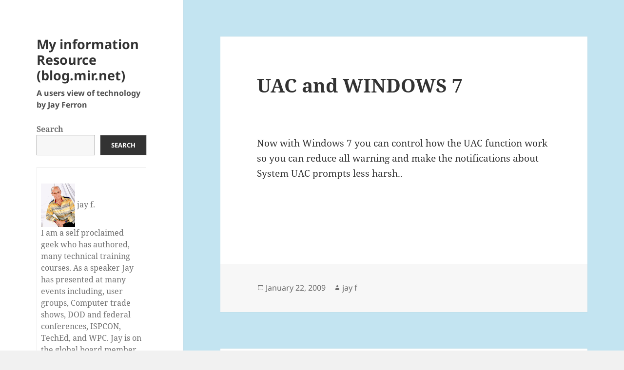

--- FILE ---
content_type: text/html; charset=UTF-8
request_url: https://blog.mir.net/2009/01/uac-and-windows-7/
body_size: 10698
content:
<!DOCTYPE html>
<html lang="en-US" class="no-js">
<head>
	<meta charset="UTF-8">
	<meta name="viewport" content="width=device-width, initial-scale=1.0">
	<link rel="profile" href="https://gmpg.org/xfn/11">
	<link rel="pingback" href="https://blog.mir.net/xmlrpc.php">
	<script>
(function(html){html.className = html.className.replace(/\bno-js\b/,'js')})(document.documentElement);
//# sourceURL=twentyfifteen_javascript_detection
</script>
<title>UAC and WINDOWS 7 &#8211; My information Resource (blog.mir.net)</title>
<meta name='robots' content='max-image-preview:large' />
	<style>img:is([sizes="auto" i], [sizes^="auto," i]) { contain-intrinsic-size: 3000px 1500px }</style>
	<link rel="alternate" type="application/rss+xml" title="My information Resource (blog.mir.net) &raquo; Feed" href="https://blog.mir.net/feed/" />
<script>
window._wpemojiSettings = {"baseUrl":"https:\/\/s.w.org\/images\/core\/emoji\/16.0.1\/72x72\/","ext":".png","svgUrl":"https:\/\/s.w.org\/images\/core\/emoji\/16.0.1\/svg\/","svgExt":".svg","source":{"concatemoji":"https:\/\/blog.mir.net\/wp-includes\/js\/wp-emoji-release.min.js?ver=6.8.3"}};
/*! This file is auto-generated */
!function(s,n){var o,i,e;function c(e){try{var t={supportTests:e,timestamp:(new Date).valueOf()};sessionStorage.setItem(o,JSON.stringify(t))}catch(e){}}function p(e,t,n){e.clearRect(0,0,e.canvas.width,e.canvas.height),e.fillText(t,0,0);var t=new Uint32Array(e.getImageData(0,0,e.canvas.width,e.canvas.height).data),a=(e.clearRect(0,0,e.canvas.width,e.canvas.height),e.fillText(n,0,0),new Uint32Array(e.getImageData(0,0,e.canvas.width,e.canvas.height).data));return t.every(function(e,t){return e===a[t]})}function u(e,t){e.clearRect(0,0,e.canvas.width,e.canvas.height),e.fillText(t,0,0);for(var n=e.getImageData(16,16,1,1),a=0;a<n.data.length;a++)if(0!==n.data[a])return!1;return!0}function f(e,t,n,a){switch(t){case"flag":return n(e,"\ud83c\udff3\ufe0f\u200d\u26a7\ufe0f","\ud83c\udff3\ufe0f\u200b\u26a7\ufe0f")?!1:!n(e,"\ud83c\udde8\ud83c\uddf6","\ud83c\udde8\u200b\ud83c\uddf6")&&!n(e,"\ud83c\udff4\udb40\udc67\udb40\udc62\udb40\udc65\udb40\udc6e\udb40\udc67\udb40\udc7f","\ud83c\udff4\u200b\udb40\udc67\u200b\udb40\udc62\u200b\udb40\udc65\u200b\udb40\udc6e\u200b\udb40\udc67\u200b\udb40\udc7f");case"emoji":return!a(e,"\ud83e\udedf")}return!1}function g(e,t,n,a){var r="undefined"!=typeof WorkerGlobalScope&&self instanceof WorkerGlobalScope?new OffscreenCanvas(300,150):s.createElement("canvas"),o=r.getContext("2d",{willReadFrequently:!0}),i=(o.textBaseline="top",o.font="600 32px Arial",{});return e.forEach(function(e){i[e]=t(o,e,n,a)}),i}function t(e){var t=s.createElement("script");t.src=e,t.defer=!0,s.head.appendChild(t)}"undefined"!=typeof Promise&&(o="wpEmojiSettingsSupports",i=["flag","emoji"],n.supports={everything:!0,everythingExceptFlag:!0},e=new Promise(function(e){s.addEventListener("DOMContentLoaded",e,{once:!0})}),new Promise(function(t){var n=function(){try{var e=JSON.parse(sessionStorage.getItem(o));if("object"==typeof e&&"number"==typeof e.timestamp&&(new Date).valueOf()<e.timestamp+604800&&"object"==typeof e.supportTests)return e.supportTests}catch(e){}return null}();if(!n){if("undefined"!=typeof Worker&&"undefined"!=typeof OffscreenCanvas&&"undefined"!=typeof URL&&URL.createObjectURL&&"undefined"!=typeof Blob)try{var e="postMessage("+g.toString()+"("+[JSON.stringify(i),f.toString(),p.toString(),u.toString()].join(",")+"));",a=new Blob([e],{type:"text/javascript"}),r=new Worker(URL.createObjectURL(a),{name:"wpTestEmojiSupports"});return void(r.onmessage=function(e){c(n=e.data),r.terminate(),t(n)})}catch(e){}c(n=g(i,f,p,u))}t(n)}).then(function(e){for(var t in e)n.supports[t]=e[t],n.supports.everything=n.supports.everything&&n.supports[t],"flag"!==t&&(n.supports.everythingExceptFlag=n.supports.everythingExceptFlag&&n.supports[t]);n.supports.everythingExceptFlag=n.supports.everythingExceptFlag&&!n.supports.flag,n.DOMReady=!1,n.readyCallback=function(){n.DOMReady=!0}}).then(function(){return e}).then(function(){var e;n.supports.everything||(n.readyCallback(),(e=n.source||{}).concatemoji?t(e.concatemoji):e.wpemoji&&e.twemoji&&(t(e.twemoji),t(e.wpemoji)))}))}((window,document),window._wpemojiSettings);
</script>
<style id='wp-emoji-styles-inline-css'>

	img.wp-smiley, img.emoji {
		display: inline !important;
		border: none !important;
		box-shadow: none !important;
		height: 1em !important;
		width: 1em !important;
		margin: 0 0.07em !important;
		vertical-align: -0.1em !important;
		background: none !important;
		padding: 0 !important;
	}
</style>
<link rel='stylesheet' id='wp-block-library-css' href='https://blog.mir.net/wp-includes/css/dist/block-library/style.min.css?ver=6.8.3' media='all' />
<style id='wp-block-library-theme-inline-css'>
.wp-block-audio :where(figcaption){color:#555;font-size:13px;text-align:center}.is-dark-theme .wp-block-audio :where(figcaption){color:#ffffffa6}.wp-block-audio{margin:0 0 1em}.wp-block-code{border:1px solid #ccc;border-radius:4px;font-family:Menlo,Consolas,monaco,monospace;padding:.8em 1em}.wp-block-embed :where(figcaption){color:#555;font-size:13px;text-align:center}.is-dark-theme .wp-block-embed :where(figcaption){color:#ffffffa6}.wp-block-embed{margin:0 0 1em}.blocks-gallery-caption{color:#555;font-size:13px;text-align:center}.is-dark-theme .blocks-gallery-caption{color:#ffffffa6}:root :where(.wp-block-image figcaption){color:#555;font-size:13px;text-align:center}.is-dark-theme :root :where(.wp-block-image figcaption){color:#ffffffa6}.wp-block-image{margin:0 0 1em}.wp-block-pullquote{border-bottom:4px solid;border-top:4px solid;color:currentColor;margin-bottom:1.75em}.wp-block-pullquote cite,.wp-block-pullquote footer,.wp-block-pullquote__citation{color:currentColor;font-size:.8125em;font-style:normal;text-transform:uppercase}.wp-block-quote{border-left:.25em solid;margin:0 0 1.75em;padding-left:1em}.wp-block-quote cite,.wp-block-quote footer{color:currentColor;font-size:.8125em;font-style:normal;position:relative}.wp-block-quote:where(.has-text-align-right){border-left:none;border-right:.25em solid;padding-left:0;padding-right:1em}.wp-block-quote:where(.has-text-align-center){border:none;padding-left:0}.wp-block-quote.is-large,.wp-block-quote.is-style-large,.wp-block-quote:where(.is-style-plain){border:none}.wp-block-search .wp-block-search__label{font-weight:700}.wp-block-search__button{border:1px solid #ccc;padding:.375em .625em}:where(.wp-block-group.has-background){padding:1.25em 2.375em}.wp-block-separator.has-css-opacity{opacity:.4}.wp-block-separator{border:none;border-bottom:2px solid;margin-left:auto;margin-right:auto}.wp-block-separator.has-alpha-channel-opacity{opacity:1}.wp-block-separator:not(.is-style-wide):not(.is-style-dots){width:100px}.wp-block-separator.has-background:not(.is-style-dots){border-bottom:none;height:1px}.wp-block-separator.has-background:not(.is-style-wide):not(.is-style-dots){height:2px}.wp-block-table{margin:0 0 1em}.wp-block-table td,.wp-block-table th{word-break:normal}.wp-block-table :where(figcaption){color:#555;font-size:13px;text-align:center}.is-dark-theme .wp-block-table :where(figcaption){color:#ffffffa6}.wp-block-video :where(figcaption){color:#555;font-size:13px;text-align:center}.is-dark-theme .wp-block-video :where(figcaption){color:#ffffffa6}.wp-block-video{margin:0 0 1em}:root :where(.wp-block-template-part.has-background){margin-bottom:0;margin-top:0;padding:1.25em 2.375em}
</style>
<style id='classic-theme-styles-inline-css'>
/*! This file is auto-generated */
.wp-block-button__link{color:#fff;background-color:#32373c;border-radius:9999px;box-shadow:none;text-decoration:none;padding:calc(.667em + 2px) calc(1.333em + 2px);font-size:1.125em}.wp-block-file__button{background:#32373c;color:#fff;text-decoration:none}
</style>
<style id='global-styles-inline-css'>
:root{--wp--preset--aspect-ratio--square: 1;--wp--preset--aspect-ratio--4-3: 4/3;--wp--preset--aspect-ratio--3-4: 3/4;--wp--preset--aspect-ratio--3-2: 3/2;--wp--preset--aspect-ratio--2-3: 2/3;--wp--preset--aspect-ratio--16-9: 16/9;--wp--preset--aspect-ratio--9-16: 9/16;--wp--preset--color--black: #000000;--wp--preset--color--cyan-bluish-gray: #abb8c3;--wp--preset--color--white: #fff;--wp--preset--color--pale-pink: #f78da7;--wp--preset--color--vivid-red: #cf2e2e;--wp--preset--color--luminous-vivid-orange: #ff6900;--wp--preset--color--luminous-vivid-amber: #fcb900;--wp--preset--color--light-green-cyan: #7bdcb5;--wp--preset--color--vivid-green-cyan: #00d084;--wp--preset--color--pale-cyan-blue: #8ed1fc;--wp--preset--color--vivid-cyan-blue: #0693e3;--wp--preset--color--vivid-purple: #9b51e0;--wp--preset--color--dark-gray: #111;--wp--preset--color--light-gray: #f1f1f1;--wp--preset--color--yellow: #f4ca16;--wp--preset--color--dark-brown: #352712;--wp--preset--color--medium-pink: #e53b51;--wp--preset--color--light-pink: #ffe5d1;--wp--preset--color--dark-purple: #2e2256;--wp--preset--color--purple: #674970;--wp--preset--color--blue-gray: #22313f;--wp--preset--color--bright-blue: #55c3dc;--wp--preset--color--light-blue: #e9f2f9;--wp--preset--gradient--vivid-cyan-blue-to-vivid-purple: linear-gradient(135deg,rgba(6,147,227,1) 0%,rgb(155,81,224) 100%);--wp--preset--gradient--light-green-cyan-to-vivid-green-cyan: linear-gradient(135deg,rgb(122,220,180) 0%,rgb(0,208,130) 100%);--wp--preset--gradient--luminous-vivid-amber-to-luminous-vivid-orange: linear-gradient(135deg,rgba(252,185,0,1) 0%,rgba(255,105,0,1) 100%);--wp--preset--gradient--luminous-vivid-orange-to-vivid-red: linear-gradient(135deg,rgba(255,105,0,1) 0%,rgb(207,46,46) 100%);--wp--preset--gradient--very-light-gray-to-cyan-bluish-gray: linear-gradient(135deg,rgb(238,238,238) 0%,rgb(169,184,195) 100%);--wp--preset--gradient--cool-to-warm-spectrum: linear-gradient(135deg,rgb(74,234,220) 0%,rgb(151,120,209) 20%,rgb(207,42,186) 40%,rgb(238,44,130) 60%,rgb(251,105,98) 80%,rgb(254,248,76) 100%);--wp--preset--gradient--blush-light-purple: linear-gradient(135deg,rgb(255,206,236) 0%,rgb(152,150,240) 100%);--wp--preset--gradient--blush-bordeaux: linear-gradient(135deg,rgb(254,205,165) 0%,rgb(254,45,45) 50%,rgb(107,0,62) 100%);--wp--preset--gradient--luminous-dusk: linear-gradient(135deg,rgb(255,203,112) 0%,rgb(199,81,192) 50%,rgb(65,88,208) 100%);--wp--preset--gradient--pale-ocean: linear-gradient(135deg,rgb(255,245,203) 0%,rgb(182,227,212) 50%,rgb(51,167,181) 100%);--wp--preset--gradient--electric-grass: linear-gradient(135deg,rgb(202,248,128) 0%,rgb(113,206,126) 100%);--wp--preset--gradient--midnight: linear-gradient(135deg,rgb(2,3,129) 0%,rgb(40,116,252) 100%);--wp--preset--gradient--dark-gray-gradient-gradient: linear-gradient(90deg, rgba(17,17,17,1) 0%, rgba(42,42,42,1) 100%);--wp--preset--gradient--light-gray-gradient: linear-gradient(90deg, rgba(241,241,241,1) 0%, rgba(215,215,215,1) 100%);--wp--preset--gradient--white-gradient: linear-gradient(90deg, rgba(255,255,255,1) 0%, rgba(230,230,230,1) 100%);--wp--preset--gradient--yellow-gradient: linear-gradient(90deg, rgba(244,202,22,1) 0%, rgba(205,168,10,1) 100%);--wp--preset--gradient--dark-brown-gradient: linear-gradient(90deg, rgba(53,39,18,1) 0%, rgba(91,67,31,1) 100%);--wp--preset--gradient--medium-pink-gradient: linear-gradient(90deg, rgba(229,59,81,1) 0%, rgba(209,28,51,1) 100%);--wp--preset--gradient--light-pink-gradient: linear-gradient(90deg, rgba(255,229,209,1) 0%, rgba(255,200,158,1) 100%);--wp--preset--gradient--dark-purple-gradient: linear-gradient(90deg, rgba(46,34,86,1) 0%, rgba(66,48,123,1) 100%);--wp--preset--gradient--purple-gradient: linear-gradient(90deg, rgba(103,73,112,1) 0%, rgba(131,93,143,1) 100%);--wp--preset--gradient--blue-gray-gradient: linear-gradient(90deg, rgba(34,49,63,1) 0%, rgba(52,75,96,1) 100%);--wp--preset--gradient--bright-blue-gradient: linear-gradient(90deg, rgba(85,195,220,1) 0%, rgba(43,180,211,1) 100%);--wp--preset--gradient--light-blue-gradient: linear-gradient(90deg, rgba(233,242,249,1) 0%, rgba(193,218,238,1) 100%);--wp--preset--font-size--small: 13px;--wp--preset--font-size--medium: 20px;--wp--preset--font-size--large: 36px;--wp--preset--font-size--x-large: 42px;--wp--preset--spacing--20: 0.44rem;--wp--preset--spacing--30: 0.67rem;--wp--preset--spacing--40: 1rem;--wp--preset--spacing--50: 1.5rem;--wp--preset--spacing--60: 2.25rem;--wp--preset--spacing--70: 3.38rem;--wp--preset--spacing--80: 5.06rem;--wp--preset--shadow--natural: 6px 6px 9px rgba(0, 0, 0, 0.2);--wp--preset--shadow--deep: 12px 12px 50px rgba(0, 0, 0, 0.4);--wp--preset--shadow--sharp: 6px 6px 0px rgba(0, 0, 0, 0.2);--wp--preset--shadow--outlined: 6px 6px 0px -3px rgba(255, 255, 255, 1), 6px 6px rgba(0, 0, 0, 1);--wp--preset--shadow--crisp: 6px 6px 0px rgba(0, 0, 0, 1);}:where(.is-layout-flex){gap: 0.5em;}:where(.is-layout-grid){gap: 0.5em;}body .is-layout-flex{display: flex;}.is-layout-flex{flex-wrap: wrap;align-items: center;}.is-layout-flex > :is(*, div){margin: 0;}body .is-layout-grid{display: grid;}.is-layout-grid > :is(*, div){margin: 0;}:where(.wp-block-columns.is-layout-flex){gap: 2em;}:where(.wp-block-columns.is-layout-grid){gap: 2em;}:where(.wp-block-post-template.is-layout-flex){gap: 1.25em;}:where(.wp-block-post-template.is-layout-grid){gap: 1.25em;}.has-black-color{color: var(--wp--preset--color--black) !important;}.has-cyan-bluish-gray-color{color: var(--wp--preset--color--cyan-bluish-gray) !important;}.has-white-color{color: var(--wp--preset--color--white) !important;}.has-pale-pink-color{color: var(--wp--preset--color--pale-pink) !important;}.has-vivid-red-color{color: var(--wp--preset--color--vivid-red) !important;}.has-luminous-vivid-orange-color{color: var(--wp--preset--color--luminous-vivid-orange) !important;}.has-luminous-vivid-amber-color{color: var(--wp--preset--color--luminous-vivid-amber) !important;}.has-light-green-cyan-color{color: var(--wp--preset--color--light-green-cyan) !important;}.has-vivid-green-cyan-color{color: var(--wp--preset--color--vivid-green-cyan) !important;}.has-pale-cyan-blue-color{color: var(--wp--preset--color--pale-cyan-blue) !important;}.has-vivid-cyan-blue-color{color: var(--wp--preset--color--vivid-cyan-blue) !important;}.has-vivid-purple-color{color: var(--wp--preset--color--vivid-purple) !important;}.has-black-background-color{background-color: var(--wp--preset--color--black) !important;}.has-cyan-bluish-gray-background-color{background-color: var(--wp--preset--color--cyan-bluish-gray) !important;}.has-white-background-color{background-color: var(--wp--preset--color--white) !important;}.has-pale-pink-background-color{background-color: var(--wp--preset--color--pale-pink) !important;}.has-vivid-red-background-color{background-color: var(--wp--preset--color--vivid-red) !important;}.has-luminous-vivid-orange-background-color{background-color: var(--wp--preset--color--luminous-vivid-orange) !important;}.has-luminous-vivid-amber-background-color{background-color: var(--wp--preset--color--luminous-vivid-amber) !important;}.has-light-green-cyan-background-color{background-color: var(--wp--preset--color--light-green-cyan) !important;}.has-vivid-green-cyan-background-color{background-color: var(--wp--preset--color--vivid-green-cyan) !important;}.has-pale-cyan-blue-background-color{background-color: var(--wp--preset--color--pale-cyan-blue) !important;}.has-vivid-cyan-blue-background-color{background-color: var(--wp--preset--color--vivid-cyan-blue) !important;}.has-vivid-purple-background-color{background-color: var(--wp--preset--color--vivid-purple) !important;}.has-black-border-color{border-color: var(--wp--preset--color--black) !important;}.has-cyan-bluish-gray-border-color{border-color: var(--wp--preset--color--cyan-bluish-gray) !important;}.has-white-border-color{border-color: var(--wp--preset--color--white) !important;}.has-pale-pink-border-color{border-color: var(--wp--preset--color--pale-pink) !important;}.has-vivid-red-border-color{border-color: var(--wp--preset--color--vivid-red) !important;}.has-luminous-vivid-orange-border-color{border-color: var(--wp--preset--color--luminous-vivid-orange) !important;}.has-luminous-vivid-amber-border-color{border-color: var(--wp--preset--color--luminous-vivid-amber) !important;}.has-light-green-cyan-border-color{border-color: var(--wp--preset--color--light-green-cyan) !important;}.has-vivid-green-cyan-border-color{border-color: var(--wp--preset--color--vivid-green-cyan) !important;}.has-pale-cyan-blue-border-color{border-color: var(--wp--preset--color--pale-cyan-blue) !important;}.has-vivid-cyan-blue-border-color{border-color: var(--wp--preset--color--vivid-cyan-blue) !important;}.has-vivid-purple-border-color{border-color: var(--wp--preset--color--vivid-purple) !important;}.has-vivid-cyan-blue-to-vivid-purple-gradient-background{background: var(--wp--preset--gradient--vivid-cyan-blue-to-vivid-purple) !important;}.has-light-green-cyan-to-vivid-green-cyan-gradient-background{background: var(--wp--preset--gradient--light-green-cyan-to-vivid-green-cyan) !important;}.has-luminous-vivid-amber-to-luminous-vivid-orange-gradient-background{background: var(--wp--preset--gradient--luminous-vivid-amber-to-luminous-vivid-orange) !important;}.has-luminous-vivid-orange-to-vivid-red-gradient-background{background: var(--wp--preset--gradient--luminous-vivid-orange-to-vivid-red) !important;}.has-very-light-gray-to-cyan-bluish-gray-gradient-background{background: var(--wp--preset--gradient--very-light-gray-to-cyan-bluish-gray) !important;}.has-cool-to-warm-spectrum-gradient-background{background: var(--wp--preset--gradient--cool-to-warm-spectrum) !important;}.has-blush-light-purple-gradient-background{background: var(--wp--preset--gradient--blush-light-purple) !important;}.has-blush-bordeaux-gradient-background{background: var(--wp--preset--gradient--blush-bordeaux) !important;}.has-luminous-dusk-gradient-background{background: var(--wp--preset--gradient--luminous-dusk) !important;}.has-pale-ocean-gradient-background{background: var(--wp--preset--gradient--pale-ocean) !important;}.has-electric-grass-gradient-background{background: var(--wp--preset--gradient--electric-grass) !important;}.has-midnight-gradient-background{background: var(--wp--preset--gradient--midnight) !important;}.has-small-font-size{font-size: var(--wp--preset--font-size--small) !important;}.has-medium-font-size{font-size: var(--wp--preset--font-size--medium) !important;}.has-large-font-size{font-size: var(--wp--preset--font-size--large) !important;}.has-x-large-font-size{font-size: var(--wp--preset--font-size--x-large) !important;}
:where(.wp-block-post-template.is-layout-flex){gap: 1.25em;}:where(.wp-block-post-template.is-layout-grid){gap: 1.25em;}
:where(.wp-block-columns.is-layout-flex){gap: 2em;}:where(.wp-block-columns.is-layout-grid){gap: 2em;}
:root :where(.wp-block-pullquote){font-size: 1.5em;line-height: 1.6;}
</style>
<link rel='stylesheet' id='SFSImainCss-css' href='https://blog.mir.net/wp-content/plugins/ultimate-social-media-icons/css/sfsi-style.css?ver=2.9.6' media='all' />
<link rel='stylesheet' id='wp-components-css' href='https://blog.mir.net/wp-includes/css/dist/components/style.min.css?ver=6.8.3' media='all' />
<link rel='stylesheet' id='godaddy-styles-css' href='https://blog.mir.net/wp-content/mu-plugins/vendor/wpex/godaddy-launch/includes/Dependencies/GoDaddy/Styles/build/latest.css?ver=2.0.2' media='all' />
<link rel='stylesheet' id='twentyfifteen-fonts-css' href='https://blog.mir.net/wp-content/themes/twentyfifteen/assets/fonts/noto-sans-plus-noto-serif-plus-inconsolata.css?ver=20230328' media='all' />
<link rel='stylesheet' id='genericons-css' href='https://blog.mir.net/wp-content/themes/twentyfifteen/genericons/genericons.css?ver=20251101' media='all' />
<link rel='stylesheet' id='twentyfifteen-style-css' href='https://blog.mir.net/wp-content/themes/twentyfifteen/style.css?ver=20251202' media='all' />
<link rel='stylesheet' id='twentyfifteen-block-style-css' href='https://blog.mir.net/wp-content/themes/twentyfifteen/css/blocks.css?ver=20240715' media='all' />
<script src="https://blog.mir.net/wp-includes/js/jquery/jquery.min.js?ver=3.7.1" id="jquery-core-js"></script>
<script src="https://blog.mir.net/wp-includes/js/jquery/jquery-migrate.min.js?ver=3.4.1" id="jquery-migrate-js"></script>
<script id="twentyfifteen-script-js-extra">
var screenReaderText = {"expand":"<span class=\"screen-reader-text\">expand child menu<\/span>","collapse":"<span class=\"screen-reader-text\">collapse child menu<\/span>"};
</script>
<script src="https://blog.mir.net/wp-content/themes/twentyfifteen/js/functions.js?ver=20250729" id="twentyfifteen-script-js" defer data-wp-strategy="defer"></script>
<link rel="https://api.w.org/" href="https://blog.mir.net/wp-json/" /><link rel="alternate" title="JSON" type="application/json" href="https://blog.mir.net/wp-json/wp/v2/posts/1234" /><link rel="EditURI" type="application/rsd+xml" title="RSD" href="https://blog.mir.net/xmlrpc.php?rsd" />
<meta name="generator" content="WordPress 6.8.3" />
<link rel="canonical" href="https://blog.mir.net/2009/01/uac-and-windows-7/" />
<link rel='shortlink' href='https://blog.mir.net/?p=1234' />
<link rel="alternate" title="oEmbed (JSON)" type="application/json+oembed" href="https://blog.mir.net/wp-json/oembed/1.0/embed?url=https%3A%2F%2Fblog.mir.net%2F2009%2F01%2Fuac-and-windows-7%2F" />
<link rel="alternate" title="oEmbed (XML)" type="text/xml+oembed" href="https://blog.mir.net/wp-json/oembed/1.0/embed?url=https%3A%2F%2Fblog.mir.net%2F2009%2F01%2Fuac-and-windows-7%2F&#038;format=xml" />
<meta name="follow.[base64]" content="N4xnrJ3h7UMB7UB4nZtg"/><noscript><style>.lazyload[data-src]{display:none !important;}</style></noscript><style>.lazyload{background-image:none !important;}.lazyload:before{background-image:none !important;}</style></head>

<body class="wp-singular post-template-default single single-post postid-1234 single-format-standard wp-embed-responsive wp-theme-twentyfifteen is-twentyfifteen sfsi_actvite_theme_chrome_grey">
<div id="page" class="hfeed site">
	<a class="skip-link screen-reader-text" href="#content">
		Skip to content	</a>

	<div id="sidebar" class="sidebar">
		<header id="masthead" class="site-header">
			<div class="site-branding">
									<p class="site-title"><a href="https://blog.mir.net/" rel="home" >My information Resource (blog.mir.net)</a></p>
										<p class="site-description">A users view of technology by Jay Ferron</p>
				
				<button class="secondary-toggle">Menu and widgets</button>
			</div><!-- .site-branding -->
		</header><!-- .site-header -->

			<div id="secondary" class="secondary">

		
		
					<div id="widget-area" class="widget-area" role="complementary">
				<aside id="block-15" class="widget widget_block widget_search"><form role="search" method="get" action="https://blog.mir.net/" class="wp-block-search__button-outside wp-block-search__text-button wp-block-search"    ><label class="wp-block-search__label" for="wp-block-search__input-1" >Search</label><div class="wp-block-search__inside-wrapper " ><input class="wp-block-search__input" id="wp-block-search__input-1" placeholder="" value="" type="search" name="s" required /><button aria-label="Search" class="wp-block-search__button wp-element-button" type="submit" >Search</button></div></form></aside><aside id="block-9" class="widget widget_block">
<figure class="wp-block-table"><table><tbody><tr><td><br><img decoding="async" src="[data-uri]" alt="" data-src="/wp-content/uploads/2023/04/jay.gif" class="lazyload" data-eio-rwidth="70" data-eio-rheight="89"><noscript><img decoding="async" src="/wp-content/uploads/2023/04/jay.gif" alt="" data-eio="l"></noscript> jay f. <br>I am a self proclaimed geek who has authored, many technical training courses. As a speaker Jay has presented at many events including, user groups, Computer trade shows, DOD and federal conferences, ISPCON, TechEd, and WPC. Jay is on the global board member of GITCA. Past President of ISACA-CT, Past president APCUG and is a Microsoft MVP Enterprise Security. Jay has been a MVP in in Windows, HPC, and Azure.<br><br>I am involved with the American Red Cross National Headquarters Emergency response team dealing with computing and communications in a disasters. I have hobbies of RC Helicopters and Magic.</td></tr></tbody></table></figure>
</aside><aside id="block-2" class="widget widget_block widget_archive"><ul class="wp-block-archives-list wp-block-archives">	<li><a href='https://blog.mir.net/2026/01/'>January 2026</a></li>
	<li><a href='https://blog.mir.net/2025/12/'>December 2025</a></li>
	<li><a href='https://blog.mir.net/2025/11/'>November 2025</a></li>
	<li><a href='https://blog.mir.net/2025/10/'>October 2025</a></li>
	<li><a href='https://blog.mir.net/2025/09/'>September 2025</a></li>
	<li><a href='https://blog.mir.net/2025/08/'>August 2025</a></li>
	<li><a href='https://blog.mir.net/2025/07/'>July 2025</a></li>
	<li><a href='https://blog.mir.net/2025/06/'>June 2025</a></li>
	<li><a href='https://blog.mir.net/2025/05/'>May 2025</a></li>
	<li><a href='https://blog.mir.net/2025/04/'>April 2025</a></li>
	<li><a href='https://blog.mir.net/2025/03/'>March 2025</a></li>
	<li><a href='https://blog.mir.net/2025/02/'>February 2025</a></li>
	<li><a href='https://blog.mir.net/2025/01/'>January 2025</a></li>
	<li><a href='https://blog.mir.net/2024/12/'>December 2024</a></li>
	<li><a href='https://blog.mir.net/2024/11/'>November 2024</a></li>
	<li><a href='https://blog.mir.net/2024/10/'>October 2024</a></li>
	<li><a href='https://blog.mir.net/2024/09/'>September 2024</a></li>
	<li><a href='https://blog.mir.net/2024/08/'>August 2024</a></li>
	<li><a href='https://blog.mir.net/2024/07/'>July 2024</a></li>
	<li><a href='https://blog.mir.net/2024/06/'>June 2024</a></li>
	<li><a href='https://blog.mir.net/2024/05/'>May 2024</a></li>
	<li><a href='https://blog.mir.net/2024/04/'>April 2024</a></li>
	<li><a href='https://blog.mir.net/2024/03/'>March 2024</a></li>
	<li><a href='https://blog.mir.net/2024/02/'>February 2024</a></li>
	<li><a href='https://blog.mir.net/2024/01/'>January 2024</a></li>
	<li><a href='https://blog.mir.net/2023/12/'>December 2023</a></li>
	<li><a href='https://blog.mir.net/2023/11/'>November 2023</a></li>
	<li><a href='https://blog.mir.net/2023/10/'>October 2023</a></li>
	<li><a href='https://blog.mir.net/2023/09/'>September 2023</a></li>
	<li><a href='https://blog.mir.net/2023/08/'>August 2023</a></li>
	<li><a href='https://blog.mir.net/2023/07/'>July 2023</a></li>
	<li><a href='https://blog.mir.net/2023/06/'>June 2023</a></li>
	<li><a href='https://blog.mir.net/2023/05/'>May 2023</a></li>
	<li><a href='https://blog.mir.net/2023/04/'>April 2023</a></li>
	<li><a href='https://blog.mir.net/2023/03/'>March 2023</a></li>
	<li><a href='https://blog.mir.net/2023/02/'>February 2023</a></li>
	<li><a href='https://blog.mir.net/2023/01/'>January 2023</a></li>
	<li><a href='https://blog.mir.net/2022/12/'>December 2022</a></li>
	<li><a href='https://blog.mir.net/2022/11/'>November 2022</a></li>
	<li><a href='https://blog.mir.net/2022/10/'>October 2022</a></li>
	<li><a href='https://blog.mir.net/2022/09/'>September 2022</a></li>
	<li><a href='https://blog.mir.net/2022/08/'>August 2022</a></li>
	<li><a href='https://blog.mir.net/2022/07/'>July 2022</a></li>
	<li><a href='https://blog.mir.net/2022/06/'>June 2022</a></li>
	<li><a href='https://blog.mir.net/2022/05/'>May 2022</a></li>
	<li><a href='https://blog.mir.net/2022/04/'>April 2022</a></li>
	<li><a href='https://blog.mir.net/2022/03/'>March 2022</a></li>
	<li><a href='https://blog.mir.net/2022/02/'>February 2022</a></li>
	<li><a href='https://blog.mir.net/2022/01/'>January 2022</a></li>
	<li><a href='https://blog.mir.net/2021/12/'>December 2021</a></li>
	<li><a href='https://blog.mir.net/2021/11/'>November 2021</a></li>
	<li><a href='https://blog.mir.net/2021/10/'>October 2021</a></li>
	<li><a href='https://blog.mir.net/2021/09/'>September 2021</a></li>
	<li><a href='https://blog.mir.net/2021/08/'>August 2021</a></li>
	<li><a href='https://blog.mir.net/2021/07/'>July 2021</a></li>
	<li><a href='https://blog.mir.net/2021/06/'>June 2021</a></li>
	<li><a href='https://blog.mir.net/2021/05/'>May 2021</a></li>
	<li><a href='https://blog.mir.net/2021/04/'>April 2021</a></li>
	<li><a href='https://blog.mir.net/2021/03/'>March 2021</a></li>
	<li><a href='https://blog.mir.net/2021/02/'>February 2021</a></li>
	<li><a href='https://blog.mir.net/2021/01/'>January 2021</a></li>
	<li><a href='https://blog.mir.net/2020/12/'>December 2020</a></li>
	<li><a href='https://blog.mir.net/2020/11/'>November 2020</a></li>
	<li><a href='https://blog.mir.net/2020/10/'>October 2020</a></li>
	<li><a href='https://blog.mir.net/2020/09/'>September 2020</a></li>
	<li><a href='https://blog.mir.net/2020/07/'>July 2020</a></li>
	<li><a href='https://blog.mir.net/2020/06/'>June 2020</a></li>
	<li><a href='https://blog.mir.net/2020/05/'>May 2020</a></li>
	<li><a href='https://blog.mir.net/2020/04/'>April 2020</a></li>
	<li><a href='https://blog.mir.net/2020/03/'>March 2020</a></li>
	<li><a href='https://blog.mir.net/2020/02/'>February 2020</a></li>
	<li><a href='https://blog.mir.net/2020/01/'>January 2020</a></li>
	<li><a href='https://blog.mir.net/2019/12/'>December 2019</a></li>
	<li><a href='https://blog.mir.net/2019/11/'>November 2019</a></li>
	<li><a href='https://blog.mir.net/2019/10/'>October 2019</a></li>
	<li><a href='https://blog.mir.net/2019/09/'>September 2019</a></li>
	<li><a href='https://blog.mir.net/2019/08/'>August 2019</a></li>
	<li><a href='https://blog.mir.net/2019/07/'>July 2019</a></li>
	<li><a href='https://blog.mir.net/2019/06/'>June 2019</a></li>
	<li><a href='https://blog.mir.net/2019/05/'>May 2019</a></li>
	<li><a href='https://blog.mir.net/2019/03/'>March 2019</a></li>
	<li><a href='https://blog.mir.net/2019/02/'>February 2019</a></li>
	<li><a href='https://blog.mir.net/2019/01/'>January 2019</a></li>
	<li><a href='https://blog.mir.net/2018/12/'>December 2018</a></li>
	<li><a href='https://blog.mir.net/2018/11/'>November 2018</a></li>
	<li><a href='https://blog.mir.net/2018/10/'>October 2018</a></li>
	<li><a href='https://blog.mir.net/2018/09/'>September 2018</a></li>
	<li><a href='https://blog.mir.net/2018/08/'>August 2018</a></li>
	<li><a href='https://blog.mir.net/2018/07/'>July 2018</a></li>
	<li><a href='https://blog.mir.net/2018/04/'>April 2018</a></li>
	<li><a href='https://blog.mir.net/2018/03/'>March 2018</a></li>
	<li><a href='https://blog.mir.net/2018/02/'>February 2018</a></li>
	<li><a href='https://blog.mir.net/2018/01/'>January 2018</a></li>
	<li><a href='https://blog.mir.net/2017/12/'>December 2017</a></li>
	<li><a href='https://blog.mir.net/2017/11/'>November 2017</a></li>
	<li><a href='https://blog.mir.net/2017/07/'>July 2017</a></li>
	<li><a href='https://blog.mir.net/2017/05/'>May 2017</a></li>
	<li><a href='https://blog.mir.net/2016/11/'>November 2016</a></li>
	<li><a href='https://blog.mir.net/2016/09/'>September 2016</a></li>
	<li><a href='https://blog.mir.net/2016/08/'>August 2016</a></li>
	<li><a href='https://blog.mir.net/2016/07/'>July 2016</a></li>
	<li><a href='https://blog.mir.net/2016/06/'>June 2016</a></li>
	<li><a href='https://blog.mir.net/2016/05/'>May 2016</a></li>
	<li><a href='https://blog.mir.net/2016/04/'>April 2016</a></li>
	<li><a href='https://blog.mir.net/2016/03/'>March 2016</a></li>
	<li><a href='https://blog.mir.net/2015/12/'>December 2015</a></li>
	<li><a href='https://blog.mir.net/2015/11/'>November 2015</a></li>
	<li><a href='https://blog.mir.net/2015/10/'>October 2015</a></li>
	<li><a href='https://blog.mir.net/2015/09/'>September 2015</a></li>
	<li><a href='https://blog.mir.net/2015/08/'>August 2015</a></li>
	<li><a href='https://blog.mir.net/2015/07/'>July 2015</a></li>
	<li><a href='https://blog.mir.net/2015/06/'>June 2015</a></li>
	<li><a href='https://blog.mir.net/2015/05/'>May 2015</a></li>
	<li><a href='https://blog.mir.net/2015/04/'>April 2015</a></li>
	<li><a href='https://blog.mir.net/2015/03/'>March 2015</a></li>
	<li><a href='https://blog.mir.net/2015/02/'>February 2015</a></li>
	<li><a href='https://blog.mir.net/2015/01/'>January 2015</a></li>
	<li><a href='https://blog.mir.net/2014/11/'>November 2014</a></li>
	<li><a href='https://blog.mir.net/2014/10/'>October 2014</a></li>
	<li><a href='https://blog.mir.net/2014/09/'>September 2014</a></li>
	<li><a href='https://blog.mir.net/2014/07/'>July 2014</a></li>
	<li><a href='https://blog.mir.net/2014/05/'>May 2014</a></li>
	<li><a href='https://blog.mir.net/2014/04/'>April 2014</a></li>
	<li><a href='https://blog.mir.net/2014/03/'>March 2014</a></li>
	<li><a href='https://blog.mir.net/2014/02/'>February 2014</a></li>
	<li><a href='https://blog.mir.net/2014/01/'>January 2014</a></li>
	<li><a href='https://blog.mir.net/2013/11/'>November 2013</a></li>
	<li><a href='https://blog.mir.net/2013/10/'>October 2013</a></li>
	<li><a href='https://blog.mir.net/2013/09/'>September 2013</a></li>
	<li><a href='https://blog.mir.net/2013/08/'>August 2013</a></li>
	<li><a href='https://blog.mir.net/2013/07/'>July 2013</a></li>
	<li><a href='https://blog.mir.net/2013/06/'>June 2013</a></li>
	<li><a href='https://blog.mir.net/2013/05/'>May 2013</a></li>
	<li><a href='https://blog.mir.net/2013/04/'>April 2013</a></li>
	<li><a href='https://blog.mir.net/2013/02/'>February 2013</a></li>
	<li><a href='https://blog.mir.net/2013/01/'>January 2013</a></li>
	<li><a href='https://blog.mir.net/2012/12/'>December 2012</a></li>
	<li><a href='https://blog.mir.net/2012/11/'>November 2012</a></li>
	<li><a href='https://blog.mir.net/2012/06/'>June 2012</a></li>
	<li><a href='https://blog.mir.net/2012/05/'>May 2012</a></li>
	<li><a href='https://blog.mir.net/2012/04/'>April 2012</a></li>
	<li><a href='https://blog.mir.net/2012/03/'>March 2012</a></li>
	<li><a href='https://blog.mir.net/2012/02/'>February 2012</a></li>
	<li><a href='https://blog.mir.net/2011/12/'>December 2011</a></li>
	<li><a href='https://blog.mir.net/2011/05/'>May 2011</a></li>
	<li><a href='https://blog.mir.net/2011/04/'>April 2011</a></li>
	<li><a href='https://blog.mir.net/2011/03/'>March 2011</a></li>
	<li><a href='https://blog.mir.net/2011/02/'>February 2011</a></li>
	<li><a href='https://blog.mir.net/2011/01/'>January 2011</a></li>
	<li><a href='https://blog.mir.net/2010/12/'>December 2010</a></li>
	<li><a href='https://blog.mir.net/2010/10/'>October 2010</a></li>
	<li><a href='https://blog.mir.net/2010/09/'>September 2010</a></li>
	<li><a href='https://blog.mir.net/2010/08/'>August 2010</a></li>
	<li><a href='https://blog.mir.net/2010/07/'>July 2010</a></li>
	<li><a href='https://blog.mir.net/2010/06/'>June 2010</a></li>
	<li><a href='https://blog.mir.net/2010/05/'>May 2010</a></li>
	<li><a href='https://blog.mir.net/2010/04/'>April 2010</a></li>
	<li><a href='https://blog.mir.net/2010/03/'>March 2010</a></li>
	<li><a href='https://blog.mir.net/2010/02/'>February 2010</a></li>
	<li><a href='https://blog.mir.net/2010/01/'>January 2010</a></li>
	<li><a href='https://blog.mir.net/2009/12/'>December 2009</a></li>
	<li><a href='https://blog.mir.net/2009/11/'>November 2009</a></li>
	<li><a href='https://blog.mir.net/2009/10/'>October 2009</a></li>
	<li><a href='https://blog.mir.net/2009/09/'>September 2009</a></li>
	<li><a href='https://blog.mir.net/2009/08/'>August 2009</a></li>
	<li><a href='https://blog.mir.net/2009/07/'>July 2009</a></li>
	<li><a href='https://blog.mir.net/2009/06/'>June 2009</a></li>
	<li><a href='https://blog.mir.net/2009/05/'>May 2009</a></li>
	<li><a href='https://blog.mir.net/2009/04/'>April 2009</a></li>
	<li><a href='https://blog.mir.net/2009/03/'>March 2009</a></li>
	<li><a href='https://blog.mir.net/2009/02/'>February 2009</a></li>
	<li><a href='https://blog.mir.net/2009/01/'>January 2009</a></li>
</ul></aside>			</div><!-- .widget-area -->
		
	</div><!-- .secondary -->

	</div><!-- .sidebar -->

	<div id="content" class="site-content">

	<div id="primary" class="content-area">
		<main id="main" class="site-main">

		
<article id="post-1234" class="post-1234 post type-post status-publish format-standard hentry category-xp">
	
	<header class="entry-header">
		<h1 class="entry-title">UAC and WINDOWS 7</h1>	</header><!-- .entry-header -->

	<div class="entry-content">
		<p><span xmlns=''></p>
<p>Now with Windows 7  you can control how the UAC function work so you can reduce all warning and make the notifications about System UAC prompts less harsh..</p>
<p> </p>
<p></span></p>
	</div><!-- .entry-content -->

	
	<footer class="entry-footer">
		<span class="posted-on"><span class="screen-reader-text">Posted on </span><a href="https://blog.mir.net/2009/01/uac-and-windows-7/" rel="bookmark"><time class="entry-date published updated" datetime="2009-01-22T16:58:00+00:00">January 22, 2009</time></a></span><span class="byline"><span class="screen-reader-text">Author </span><span class="author vcard"><a class="url fn n" href="https://blog.mir.net/author/jay-f/">jay f</a></span></span>			</footer><!-- .entry-footer -->

</article><!-- #post-1234 -->

	<nav class="navigation post-navigation" aria-label="Posts">
		<h2 class="screen-reader-text">Post navigation</h2>
		<div class="nav-links"><div class="nav-previous"><a href="https://blog.mir.net/2009/01/user-account-control-uac/" rel="prev"><span class="meta-nav" aria-hidden="true">Previous</span> <span class="screen-reader-text">Previous post:</span> <span class="post-title">User Account Control (UAC)</span></a></div><div class="nav-next"><a href="https://blog.mir.net/2009/01/keyboard-shortcuts-for-windows-7/" rel="next"><span class="meta-nav" aria-hidden="true">Next</span> <span class="screen-reader-text">Next post:</span> <span class="post-title">Keyboard  Shortcuts for Windows 7</span></a></div></div>
	</nav>
		</main><!-- .site-main -->
	</div><!-- .content-area -->


	</div><!-- .site-content -->

	<footer id="colophon" class="site-footer">
		<div class="site-info">
									<a href="https://wordpress.org/" class="imprint">
				Proudly powered by WordPress			</a>
		</div><!-- .site-info -->
	</footer><!-- .site-footer -->

</div><!-- .site -->

<script type="speculationrules">
{"prefetch":[{"source":"document","where":{"and":[{"href_matches":"\/*"},{"not":{"href_matches":["\/wp-*.php","\/wp-admin\/*","\/wp-content\/uploads\/*","\/wp-content\/*","\/wp-content\/plugins\/*","\/wp-content\/themes\/twentyfifteen\/*","\/*\\?(.+)"]}},{"not":{"selector_matches":"a[rel~=\"nofollow\"]"}},{"not":{"selector_matches":".no-prefetch, .no-prefetch a"}}]},"eagerness":"conservative"}]}
</script>
                <!--facebook like and share js -->
                <div id="fb-root"></div>
                <script>
                    (function(d, s, id) {
                        var js, fjs = d.getElementsByTagName(s)[0];
                        if (d.getElementById(id)) return;
                        js = d.createElement(s);
                        js.id = id;
                        js.src = "https://connect.facebook.net/en_US/sdk.js#xfbml=1&version=v3.2";
                        fjs.parentNode.insertBefore(js, fjs);
                    }(document, 'script', 'facebook-jssdk'));
                </script>
                <script>
window.addEventListener('sfsi_functions_loaded', function() {
    if (typeof sfsi_responsive_toggle == 'function') {
        sfsi_responsive_toggle(0);
        // console.log('sfsi_responsive_toggle');

    }
})
</script>
	</div>
    <script>
        window.addEventListener('sfsi_functions_loaded', function () {
            if (typeof sfsi_plugin_version == 'function') {
                sfsi_plugin_version(2.77);
            }
        });

        function sfsi_processfurther(ref) {
            var feed_id = '[base64]';
            var feedtype = 8;
            var email = jQuery(ref).find('input[name="email"]').val();
            var filter = /^(([^<>()[\]\\.,;:\s@\"]+(\.[^<>()[\]\\.,;:\s@\"]+)*)|(\".+\"))@((\[[0-9]{1,3}\.[0-9]{1,3}\.[0-9]{1,3}\.[0-9]{1,3}\])|(([a-zA-Z\-0-9]+\.)+[a-zA-Z]{2,}))$/;
            if ((email != "Enter your email") && (filter.test(email))) {
                if (feedtype == "8") {
                    var url = "https://api.follow.it/subscription-form/" + feed_id + "/" + feedtype;
                    window.open(url, "popupwindow", "scrollbars=yes,width=1080,height=760");
                    return true;
                }
            } else {
                alert("Please enter email address");
                jQuery(ref).find('input[name="email"]').focus();
                return false;
            }
        }
    </script>
    <style type="text/css" aria-selected="true">
        .sfsi_subscribe_Popinner {
             width: 100% !important;

            height: auto !important;

         padding: 18px 0px !important;

            background-color: #ffffff !important;
        }

        .sfsi_subscribe_Popinner form {
            margin: 0 20px !important;
        }

        .sfsi_subscribe_Popinner h5 {
            font-family: Helvetica,Arial,sans-serif !important;

             font-weight: bold !important;   color:#000000 !important; font-size: 16px !important;   text-align:center !important; margin: 0 0 10px !important;
            padding: 0 !important;
        }

        .sfsi_subscription_form_field {
            margin: 5px 0 !important;
            width: 100% !important;
            display: inline-flex;
            display: -webkit-inline-flex;
        }

        .sfsi_subscription_form_field input {
            width: 100% !important;
            padding: 10px 0px !important;
        }

        .sfsi_subscribe_Popinner input[type=email] {
         font-family: Helvetica,Arial,sans-serif !important;   font-style:normal !important;   font-size:14px !important; text-align: center !important;        }

        .sfsi_subscribe_Popinner input[type=email]::-webkit-input-placeholder {

         font-family: Helvetica,Arial,sans-serif !important;   font-style:normal !important;  font-size: 14px !important;   text-align:center !important;        }

        .sfsi_subscribe_Popinner input[type=email]:-moz-placeholder {
            /* Firefox 18- */
         font-family: Helvetica,Arial,sans-serif !important;   font-style:normal !important;   font-size: 14px !important;   text-align:center !important;
        }

        .sfsi_subscribe_Popinner input[type=email]::-moz-placeholder {
            /* Firefox 19+ */
         font-family: Helvetica,Arial,sans-serif !important;   font-style: normal !important;
              font-size: 14px !important;   text-align:center !important;        }

        .sfsi_subscribe_Popinner input[type=email]:-ms-input-placeholder {

            font-family: Helvetica,Arial,sans-serif !important;  font-style:normal !important;   font-size:14px !important;
         text-align: center !important;        }

        .sfsi_subscribe_Popinner input[type=submit] {

         font-family: Helvetica,Arial,sans-serif !important;   font-weight: bold !important;   color:#000000 !important; font-size: 16px !important;   text-align:center !important; background-color: #dedede !important;        }

                .sfsi_shortcode_container {
            float: left;
        }

        .sfsi_shortcode_container .norm_row .sfsi_wDiv {
            position: relative !important;
        }

        .sfsi_shortcode_container .sfsi_holders {
            display: none;
        }

            </style>

    <link rel='stylesheet' id='so-css-twentyfifteen-css' href='https://blog.mir.net/wp-content/uploads/so-css/so-css-twentyfifteen.css?ver=1681863508' media='all' />
<script id="eio-lazy-load-js-before">
var eio_lazy_vars = {"exactdn_domain":"","skip_autoscale":0,"bg_min_dpr":1.1,"threshold":0,"use_dpr":1};
</script>
<script src="https://blog.mir.net/wp-content/plugins/ewww-image-optimizer/includes/lazysizes.min.js?ver=831" id="eio-lazy-load-js" async data-wp-strategy="async"></script>
<script src="https://blog.mir.net/wp-content/plugins/coblocks/dist/js/coblocks-animation.js?ver=3.1.16" id="coblocks-animation-js"></script>
<script src="https://blog.mir.net/wp-content/plugins/coblocks/dist/js/vendors/tiny-swiper.js?ver=3.1.16" id="coblocks-tiny-swiper-js"></script>
<script id="coblocks-tinyswiper-initializer-js-extra">
var coblocksTinyswiper = {"carouselPrevButtonAriaLabel":"Previous","carouselNextButtonAriaLabel":"Next","sliderImageAriaLabel":"Image"};
</script>
<script src="https://blog.mir.net/wp-content/plugins/coblocks/dist/js/coblocks-tinyswiper-initializer.js?ver=3.1.16" id="coblocks-tinyswiper-initializer-js"></script>
<script src="https://blog.mir.net/wp-includes/js/jquery/ui/core.min.js?ver=1.13.3" id="jquery-ui-core-js"></script>
<script src="https://blog.mir.net/wp-content/plugins/ultimate-social-media-icons/js/shuffle/modernizr.custom.min.js?ver=6.8.3" id="SFSIjqueryModernizr-js"></script>
<script src="https://blog.mir.net/wp-content/plugins/ultimate-social-media-icons/js/shuffle/jquery.shuffle.min.js?ver=6.8.3" id="SFSIjqueryShuffle-js"></script>
<script src="https://blog.mir.net/wp-content/plugins/ultimate-social-media-icons/js/shuffle/random-shuffle-min.js?ver=6.8.3" id="SFSIjqueryrandom-shuffle-js"></script>
<script id="SFSICustomJs-js-extra">
var sfsi_icon_ajax_object = {"nonce":"658a014ffd","ajax_url":"https:\/\/blog.mir.net\/wp-admin\/admin-ajax.php","plugin_url":"https:\/\/blog.mir.net\/wp-content\/plugins\/ultimate-social-media-icons\/"};
</script>
<script src="https://blog.mir.net/wp-content/plugins/ultimate-social-media-icons/js/custom.js?ver=2.9.6" id="SFSICustomJs-js"></script>
		<script>'undefined'=== typeof _trfq || (window._trfq = []);'undefined'=== typeof _trfd && (window._trfd=[]),
                _trfd.push({'tccl.baseHost':'secureserver.net'}),
                _trfd.push({'ap':'wpaas_v2'},
                    {'server':'3a213288c820'},
                    {'pod':'c31-prod-p3-us-west-2'},
                                        {'xid':'45063940'},
                    {'wp':'6.8.3'},
                    {'php':'8.3.30'},
                    {'loggedin':'0'},
                    {'cdn':'1'},
                    {'builder':''},
                    {'theme':'twentyfifteen'},
                    {'wds':'0'},
                    {'wp_alloptions_count':'313'},
                    {'wp_alloptions_bytes':'59607'},
                    {'gdl_coming_soon_page':'0'}
                    , {'appid':'872409'}                 );
            var trafficScript = document.createElement('script'); trafficScript.src = 'https://img1.wsimg.com/signals/js/clients/scc-c2/scc-c2.min.js'; window.document.head.appendChild(trafficScript);</script>
		<script>window.addEventListener('click', function (elem) { var _elem$target, _elem$target$dataset, _window, _window$_trfq; return (elem === null || elem === void 0 ? void 0 : (_elem$target = elem.target) === null || _elem$target === void 0 ? void 0 : (_elem$target$dataset = _elem$target.dataset) === null || _elem$target$dataset === void 0 ? void 0 : _elem$target$dataset.eid) && ((_window = window) === null || _window === void 0 ? void 0 : (_window$_trfq = _window._trfq) === null || _window$_trfq === void 0 ? void 0 : _window$_trfq.push(["cmdLogEvent", "click", elem.target.dataset.eid]));});</script>
		<script src='https://img1.wsimg.com/traffic-assets/js/tccl-tti.min.js' onload="window.tti.calculateTTI()"></script>
		
</body>
</html>
